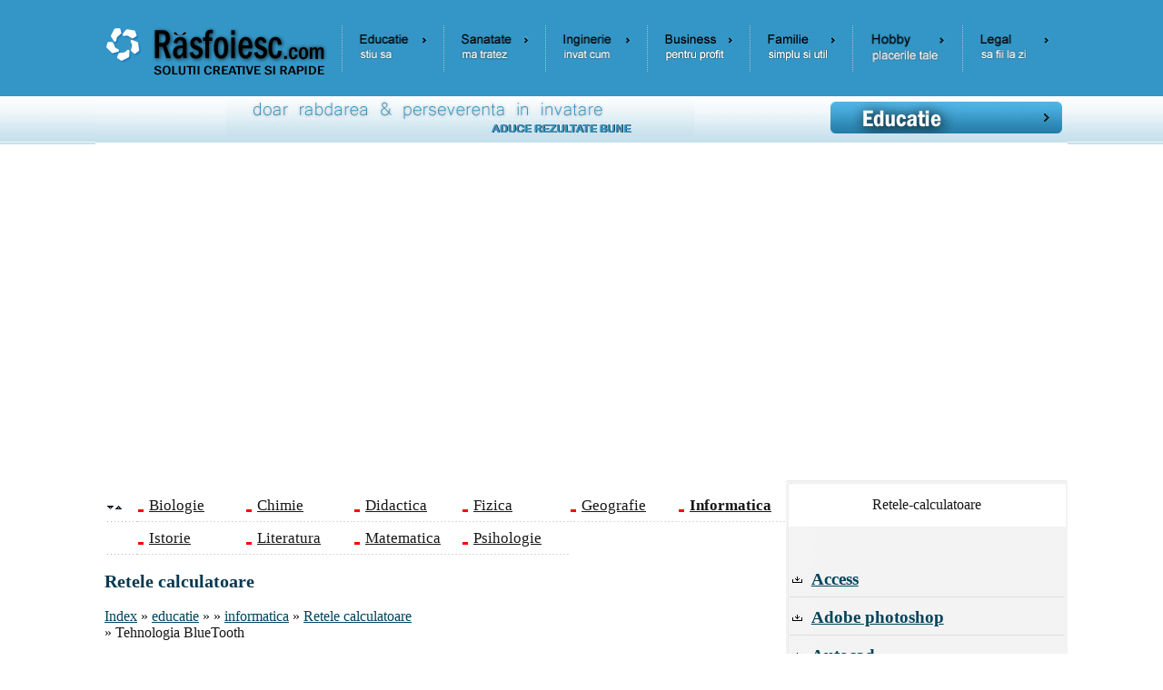

--- FILE ---
content_type: text/html; charset=iso-8859-1
request_url: https://www.rasfoiesc.com/educatie/informatica/retele-calculatoare/Tehnologia-BlueTooth34.php
body_size: 5056
content:
<!DOCTYPE html>
<html lang="ro">
<head><meta http-equiv="Content-Type" content="text/html; charset=iso-8859-1" />

<title>Tehnologia BlueTooth</title>
<meta name=viewport content="width=device-width, initial-scale=1">
<meta name="description" content="Tehnologia BlueTooth - Tehnologia BlueTooth Se bazeaza pe baza frecventelor din domeniul microundelor si transferul informatiilor pe distante limitate cu consum scazut :: informatica Retele calculatoare" />
<meta name="keywords" content="Retele calculatoare, Tehnologia BlueTooth,la Retele calculatoare informatica, tutorial, lectii online, solutii simple, exmeple, programe, eseu, sinteza" />
<link href="../../../styles.css" rel="stylesheet" type="text/css" />
<link rel="icon" type="image/ico" href="favicon.ico"/>
<link rel="shortcut icon" href="favicon.ico"/>
<script type="text/javascript">
var rowVisible = true;
function toggleDisplay(tbl) {
   var tblRows = tbl.rows;
   for (i = 0; i < tblRows.length; i++) {
      if (tblRows[i].className != "headerRow") {
         tblRows[i].style.display = (rowVisible) ? "none" : "";
      }
   }
   rowVisible = !rowVisible;
}
</script>
<script type="text/JavaScript">
<!--
function MM_swapImgRestore() { //v3.0
  var i,x,a=document.MM_sr; for(i=0;a&&i<a.length&&(x=a[i])&&x.oSrc;i++) x.src=x.oSrc;
}

function MM_preloadImages() { //v3.0
  var d=document; if(d.images){ if(!d.MM_p) d.MM_p=new Array();
    var i,j=d.MM_p.length,a=MM_preloadImages.arguments; for(i=0; i<a.length; i++)
    if (a[i].indexOf("#")!=0){ d.MM_p[j]=new Image; d.MM_p[j++].src=a[i];}}
}

function MM_findObj(n, d) { //v4.01
  var p,i,x;  if(!d) d=document; if((p=n.indexOf("?"))>0&&parent.frames.length) {
    d=parent.frames[n.substring(p+1)].document; n=n.substring(0,p);}
  if(!(x=d[n])&&d.all) x=d.all[n]; for (i=0;!x&&i<d.forms.length;i++) x=d.forms[i][n];
  for(i=0;!x&&d.layers&&i<d.layers.length;i++) x=MM_findObj(n,d.layers[i].document);
  if(!x && d.getElementById) x=d.getElementById(n); return x;
}

function MM_swapImage() { //v3.0
  var i,j=0,x,a=MM_swapImage.arguments; document.MM_sr=new Array; for(i=0;i<(a.length-2);i+=3)
   if ((x=MM_findObj(a[i]))!=null){document.MM_sr[j++]=x; if(!x.oSrc) x.oSrc=x.src; x.src=a[i+2];}
}
//-->
</script>
</head>
<body>
    
<div id="headline">
	<div class="container">
<table width="100%" height="107" border="0" align="center" cellpadding="1" cellspacing="1" background="https://www.rasfoiesc.com/imagini/bk_sus.gif">
  <tr> <td width="25%" valign="middle"><a href="https://www.rasfoiesc.com" title="Home - Rasfoiesc.com"><img src="https://www.rasfoiesc.com/imagini/logo.gif" alt="Home - Rasfoiesc.com" width="263"  border="0" /></a></td> <td width="75%" align="center" valign="middle"><table width="100%" height="45" border="0" cellpadding="1" cellspacing="1">
      <tr> <td width="14%" align="center" style="border-left: 1px #A6C0CD dotted"><a href="https://www.rasfoiesc.com/educatie/index.php" title="Referate" onmouseout="MM_swapImgRestore()" onmouseover="MM_swapImage('Educatie','','https://www.rasfoiesc.com/imagini/educatie1.gif',1)"><img src="https://www.rasfoiesc.com/imagini/educatie0.gif" alt="Educatie" name="Educatie" width="100%" border="0" id="Educatie" /></a></td> <td width="14%" align="center" style="border-left: 1px #A6C0CD dotted"><a href="https://www.rasfoiesc.com/sanatate/index.php" title="Tratamente" onmouseout="MM_swapImgRestore()" onmouseover="MM_swapImage('Sanatate','','https://www.rasfoiesc.com/imagini/sanatate1.gif',1)"><img src="https://www.rasfoiesc.com/imagini/sanatate0.gif" alt="Sanatate" name="Sanatate" width="100%" border="0" id="Sanatate" /></a></td> <td width="14%" align="center" style="border-left: 1px #A6C0CD dotted"><a href="https://www.rasfoiesc.com/inginerie/index.php" title="Proiecte tehnice" onmouseout="MM_swapImgRestore()" onmouseover="MM_swapImage('Inginerie','','https://www.rasfoiesc.com/imagini/inginerie1.gif',1)"><img src="https://www.rasfoiesc.com/imagini/inginerie0.gif" alt="Inginerie" name="Inginerie" width="100%" border="0" id="Inginerie" /></a></td> <td width="14%" align="center" style="border-left: 1px #A6C0CD dotted"><a href="https://www.rasfoiesc.com/business/index.php" title="Lucrari de afaceri" onmouseout="MM_swapImgRestore()" onmouseover="MM_swapImage('Business','','https://www.rasfoiesc.com/imagini/business1.gif',1)"><img src="https://www.rasfoiesc.com/imagini/business0.gif" alt="Business" name="Business" width="100%" border="0" id="Business" /></a></td> <td width="14%" align="center" style="border-left: 1px #A6C0CD dotted"><a href="https://www.rasfoiesc.com/familie/index.php" title="Sfaturi practice" onmouseout="MM_swapImgRestore()" onmouseover="MM_swapImage('Familie','','https://www.rasfoiesc.com/imagini/familie1.gif',1)"><img src="https://www.rasfoiesc.com/imagini/familie0.gif" alt="Familie" name="Familie" width="100%" border="0" id="Familie" /></a></td> <td width="15%" align="center" style="border-left: 1px #A6C0CD dotted"><a href="https://www.rasfoiesc.com/hobby/index.php" title="Hobby-uri" onmouseout="MM_swapImgRestore()" onmouseover="MM_swapImage('Hobby','','https://www.rasfoiesc.com/imagini/hobby1.gif',1)"><img src="https://www.rasfoiesc.com/imagini/hobby0.gif" alt="Hobby" name="Hobby" width="100%" border="0" id="Hobby" /></a></td> <td width="14%" align="center" style="border-left: 1px #A6C0CD dotted"><a href="https://www.rasfoiesc.com/legal/index.php" title="Documente oficiale" onmouseout="MM_swapImgRestore()" onmouseover="MM_swapImage('Legal','','https://www.rasfoiesc.com/imagini/legal1.gif',1)"><img src="https://www.rasfoiesc.com/imagini/legal0.gif" alt="Legal" name="Legal" width="100%" border="0" id="Legal" /></a></td> </tr> </table></td> </tr> </table>
<table width="100%" height="50" border="0" align="center" cellpadding="0" cellspacing="0" background="https://www.rasfoiesc.com/imagini/bk_sus2.gif"> <tr> <td width="75%" height="48" align="center" valign="middle"><img src="https://www.rasfoiesc.com/imagini/educatie_left.jpg" width="515" alt="Doar rabdarea si perseverenta in invatare aduce rezultate bune."/></td><td width="25%" align="center" valign="middle"><img src="https://www.rasfoiesc.com/imagini/educatie.jpg" width="255"  alt="stiinta, numere naturale, teoreme, multimi, calcule, ecuatii, sisteme"/></td> </tr> </table>
<br><br>

<br>
<div style="overflow:auto; width:1100px; height:300px; box-sizing: border-box; display: block;">
<script async src="https://pagead2.googlesyndication.com/pagead/js/adsbygoogle.js?client=ca-pub-1818809208983228"
     crossorigin="anonymous"></script>
<ins class="adsbygoogle"
     style="display:block"
     data-ad-client="ca-pub-1818809208983228"
     data-ad-slot="5191239623"
     data-ad-format="auto"
     data-full-width-responsive="true"></ins>
<script>
     (adsbygoogle = window.adsbygoogle || []).push({});
</script>
</div>
<br>
	</div>
</div>
		 
<div id="headline">
    <div class="container">
		<div id="stanga">
						<div align="left">
			<table border="0" cellpadding="1" cellspacing="0" class="tabels" id="theTable"><tr class="headerRow"><td width="30" height="25"><img src="https://www.rasfoiesc.com/imagini/sus_jos.gif" onClick="toggleDisplay(document.getElementById('theTable'))"></td> <td width="102" height="25"><a href="https://www.rasfoiesc.com/educatie/biologie/index.php">Biologie</a></td> <td width="102" height="25"><a href="https://www.rasfoiesc.com/educatie/chimie/index.php">Chimie</a></td> <td width="102" height="25"><a href="https://www.rasfoiesc.com/educatie/didactica/index.php">Didactica</a></td> <td width="102" height="25"><a href="https://www.rasfoiesc.com/educatie/fizica/index.php">Fizica</a></td> <td width="102" height="25"><a href="https://www.rasfoiesc.com/educatie/geografie/index.php">Geografie</a></td> <td width="102" height="25"><a href="https://www.rasfoiesc.com/educatie/informatica/index.php"><b>Informatica</b></a></td></tr><tr><td width="30" height="25"></td> <td width="102" height="25"><a href="https://www.rasfoiesc.com/educatie/istorie/index.php">Istorie</a></td> <td width="102" height="25"><a href="https://www.rasfoiesc.com/educatie/literatura/index.php">Literatura</a></td> <td width="102" height="25"><a href="https://www.rasfoiesc.com/educatie/matematica/index.php">Matematica</a></td> <td width="102" height="25"><a href="https://www.rasfoiesc.com/educatie/psihologie/index.php">Psihologie</a></td></tr></table><br> 
			<h3>Retele calculatoare</h3><br>
      <a href="https://www.rasfoiesc.com">Index</a> &raquo; <a href="https://www.rasfoiesc.com/educatie/index.php">educatie</a> &raquo; &raquo; <a href="https://www.rasfoiesc.com/educatie/informatica/index.php">informatica</a> &raquo; <a href="https://www.rasfoiesc.com/educatie/informatica/retele-calculatoare/index.php">Retele calculatoare</a><br> 
      » Tehnologia BlueTooth <br>
	  <br><br>
			<h1>Tehnologia BlueTooth</h1>
			 
			</div><br>
			<div align="justify"><div class=Section1>

<h2 style='text-align:justify'><u><span lang=FR >Tehnologia
BlueTooth</span></u></h2>

 

<h3 style='text-indent:.5in'><span lang=FR >Se </span><span lang=RO >bazeaza</span><span lang=FR > pe baza frecventelor din domeniul
microundelor si transferul informatiilor pe distante limitate cu
consum scazut de putere. Foloseste ca frecventa de
baza frecvensa de 2,4 GHz&nbsp;; 79 canale dintre care in unele
cazuri sunt operationale mai putine&nbsp;; (2402 - 2480 MHz)&nbsp;<span class=GramE>;432</span> Kbps / 720 Kbps&nbsp;; puterea maxima admisa
1 mW.</span></h3>

<p class=MsoNormal ><span >Echipamentele BlueTooth contin elemente de
gestiune a emisiei; 3 nivele de putere; <span class=GramE>gama</span>
scurta, medie, lunga.</span></p>

<p class=MsoNormal ><span >Modulatia GFSK (Gaussian Frequency Shift Keying).</span></p>

<p class=MsoNormal ><span class=GramE><span >Dispozitivele BT pot identifica max.</span></span><span > <span class=GramE>256 utilizatori formand mini retele
care au denumirea PAN (PicoNets sau Personal Area Network).</span> <span class=GramE>Practic tehnologia BT e utilizata ptr.</span> <span class=GramE>comunicatii</span> de date pe distante scurte si
viteze rezonabile unde consumul de putere este critic.</span></p>

<h2 style='text-align:justify'><u><span lang=FR >Utilizarea
radiatiilor laser directe</span></u></h2>

<p class=MsoNormal > Transferul
informatiei folosind modulatia in intensitate <span class=GramE>a</span>
fascicolului laser reprezinta maniera cea mai simpla de comunicare intre
2 puncte cu vizibilitate directa.</span></p>

<p class=MsoNormal > Legaturi
- indoor </span></p>

<p class=MsoNormal > - intre cladiri </span></p>

<p class=MsoNormal ><span lang=FR >Dezavantajul principal&nbsp;:
interferenta cu particule aflate in mediul de propagare (vapori de apa,
fulgi de zapada, <span class=GramE>fum ..)</span> </span></p> 

<h4 style='text-align:justify'><u><span lang=FR >Rad.
Infrarosie (IR)</span></u></h4>

<p class=MsoNormal ><span lang=FR >Se bazeaza pe radiatia
IR, situata la limita spectrului vizibil, avand avantajul ca
sufera reflexii multiple in propagare.</span></p><div align="left">
<br>
<div style="overflow:auto; width:730px; height:450px; box-sizing: border-box; display: block;">
<div id = "vdo_ai_div"></div><script>(function(v,d,o,ai){ai=d.createElement('script');ai.defer=true;ai.async=true;ai.src=v.location.protocol+o;d.head.appendChild(ai);})(window, document, '//a.vdo.ai/core/rasfoiesc/vdo.ai.js');</script>
</div>
<br>
</div>

<p class=MsoNormal ><span lang=FR >Cuprinde 2 tehnologii de
baza&nbsp;: </span></p>

<p class=MsoNormal ><span lang=FR >a) IR difuzat care este de fapt
emisia unei radiatii omnidirectionale (in toate directiile)  </span></p>

<p class=MsoNormal ><span lang=FR >b) IR direct - utilizarea
fascicolului directional. Folosit pt telecomenzi, telecomunicatii
unidirectionale pe distante scurte (tastatura, mouse fara fir,
porturi specializate).</span></p>

<p class=MsoNormal ><span lang=FR >Prezinta interes standardul <u>IrDA</u>
(InfraRed Data Asociation). Acesta prevede conditiile fizice de comunicare
si protocoale de comunicatie. </span></p>

<p class=MsoNormal ><span lang=FR >Lungimea de unda&nbsp;: 875 nm&nbsp;;
alternanta competitiva si ieftina pt alte tehnologii&nbsp;;
distanta acoperita e de 1 m la lumina zilei, sub unghiul de max 15
grade&nbsp;; IrDA e duplex&nbsp;; viteze
de transmisie&nbsp;: 2400 - 1,5 ~ 200 b/s. Semnalul transmis e modulat in
impulsuri, latimea unui impuls e 3/16 din durata bitului.  Multe din regulile de comunicare IrDA sunt
similare cu cele utilizate pt interfata seriala PC, in mod asincron&nbsp;:
impuls - 0 logic; lipsa impuls - 1 logic.</span></p>

<p class=MsoNormal ><span lang=FR >Vitezele maxime care se pot
obtine ajung la 4 Mbps pe baza unei tehnici speciale de modulatie
(4PPM) care presupune 1 impuls cu durata ¼ din durata bitului, pozitionat
in una din cele 4 poz posibile. Se transmit 2 b intr-un impuls (transmisie
dibit).</span></p>

 

</div>




 </div>
      <br><br><div align="center">
        
<br>
<table width="100%" align="center" border="0" cellspacing="0" cellpadding="0">
<tr><td align="center">
<br>
<a href="https://www.rasfoiesc.com/politica-confidentialitate.php" title="Politica de confidentialitate">Politica de confidentialitate</a>
<br><br><br><br>
</td></tr></table>
      </div>
			
			<hr size="1" color="#D2DBE4">
			<br><p align="center"><span class="style4">Copyright &copy; 2026 - Toate drepturile rezervate</span></p>		  
		</div>
 		<div id="dreapta">

	<table width="100%" height="10" border="0" cellspacing="0" cellpadding="0">
      <tr>
        <td height="48" align="center" valign="middle" background="/imagini/bk_head_tabel.gif"><span class="style3">Retele-calculatoare</span></td>
      </tr>
      <tr>
        <td align="center" height="10" valign="top" background="/imagini/bk_body_tabel.gif"><br><script async src="https://www.googletagmanager.com/gtag/js?id=G-RE53HEXPV2"></script>
<script>
  window.dataLayer = window.dataLayer || [];
  function gtag(){dataLayer.push(arguments);}
  gtag('js', new Date());

  gtag('config', 'G-RE53HEXPV2');
</script>
<br><table border="0" cellspacing="2" cellpadding="2" class="tabels300"><tr><td><a href="https://www.rasfoiesc.com/educatie/informatica/access/index.php">Access</a></td></tr><tr><td><a href="https://www.rasfoiesc.com/educatie/informatica/adobe-photoshop/index.php">Adobe photoshop</a></td></tr><tr><td><a href="https://www.rasfoiesc.com/educatie/informatica/autocad/index.php">Autocad</a></td></tr><tr><td><a href="https://www.rasfoiesc.com/educatie/informatica/baze-de-date/index.php">Baze de date</a></td></tr><tr><td><a href="https://www.rasfoiesc.com/educatie/informatica/c/index.php">C</a></td></tr><tr><td><a href="https://www.rasfoiesc.com/educatie/informatica/calculatoare/index.php">Calculatoare</a></td></tr><tr><td><a href="https://www.rasfoiesc.com/educatie/informatica/corel-draw/index.php">Corel draw</a></td></tr><tr><td><a href="https://www.rasfoiesc.com/educatie/informatica/excel/index.php">Excel</a></td></tr><tr><td><a href="https://www.rasfoiesc.com/educatie/informatica/foxpro/index.php">Foxpro</a></td></tr><tr><td><a href="https://www.rasfoiesc.com/educatie/informatica/html/index.php">Html</a></td></tr><tr><td><a href="https://www.rasfoiesc.com/educatie/informatica/internet/index.php">Internet</a></td></tr><tr><td><a href="https://www.rasfoiesc.com/educatie/informatica/java/index.php">Java</a></td></tr><tr><td><a href="https://www.rasfoiesc.com/educatie/informatica/linux/index.php">Linux</a></td></tr><tr><td><a href="https://www.rasfoiesc.com/educatie/informatica/mathcad/index.php">Mathcad</a></td></tr><tr><td><a href="https://www.rasfoiesc.com/educatie/informatica/matlab/index.php">Matlab</a></td></tr><tr><td><a href="https://www.rasfoiesc.com/educatie/informatica/outlook/index.php">Outlook</a></td></tr><tr><td><a href="https://www.rasfoiesc.com/educatie/informatica/pascal/index.php">Pascal</a></td></tr><tr><td><a href="https://www.rasfoiesc.com/educatie/informatica/php/index.php">Php</a></td></tr><tr><td><a href="https://www.rasfoiesc.com/educatie/informatica/powerpoint/index.php">Powerpoint</a></td></tr><tr><td><a href="https://www.rasfoiesc.com/educatie/informatica/retele-calculatoare/index.php">Retele calculatoare</a></td></tr><tr><td><a href="https://www.rasfoiesc.com/educatie/informatica/sql/index.php">Sql</a></td></tr><tr><td><a href="https://www.rasfoiesc.com/educatie/informatica/windows/index.php">Windows</a></td></tr><tr><td><a href="https://www.rasfoiesc.com/educatie/informatica/word/index.php">Word</a></td></tr></table><br><br></td>
      </tr>
      <tr>
        <td height="10" align="center" valign="top" background="/imagini/bk_body_tabel.gif">
		<br>
        <br></td></tr>
	  <tr>
    <td height="10" align="center" valign="top" style="border-left: 1px #F0F0F0 solid; border-right: 1px #F0F0F0 solid">
	<br></td></tr>
  <tr>
    <td height="10" align="center" valign="top" style="border-left: 1px #F0F0F0 solid; border-right: 1px #F0F0F0 solid"><table width="100%" border="0" cellpadding="2" cellspacing="0" bgcolor="#40A4D3">
      <tr>
        <td align="center" valign="top"><br />
          <a href="https://www.rasfoiesc.com/conditii.php" title="Termeni si conditii de utilizare"><img src="/imagini/termeni.gif" width="207" height="42" alt="termeni" border="0" /></a></td>
      </tr>
      <tr>
        <td align="center" valign="top"><a href="https://www.rasfoiesc.com/contact.php" title="Contact"><img src="/imagini/contact.gif" width="207" height="42" alt="contact" border="0" /></a></td>
      </tr>
      <tr>
        <td align="center" valign="top"><br />
            <a href="https://www.rasfoiesc.com/adauga.php" title="adauga informatii"><img src="/imagini/adauga.gif" width="189" height="31" alt="adauga" border="0" /></a><br />
            <br /></td>
      </tr>
    </table></td>
  </tr>
  <tr>
    <td height="500" align="center" valign="top" style="border-left: 1px #F0F0F0 solid; border-right: 1px #F0F0F0 solid">
<br>
<div style="overflow:auto; width:300px; height:450px; box-sizing: border-box; display: block;">
<SCRIPT defer LANGUAGE="javascript" src="https://www.esinonime.com/functie_sinonimul_zilei.js"></SCRIPT>
</div>
<br>
</td>
  </tr>
  <tr>
    <td align="left" valign="top" style="border-left: 1px #F0F0F0 solid; border-right: 1px #F0F0F0 solid">&nbsp;</td>
  </tr>
    </table>
		</div>	
</div>
</div>
</body></html>

--- FILE ---
content_type: text/html; charset=utf-8
request_url: https://www.google.com/recaptcha/api2/aframe
body_size: 250
content:
<!DOCTYPE HTML><html><head><meta http-equiv="content-type" content="text/html; charset=UTF-8"></head><body><script nonce="wjYaz6y2AtIdg_ZCN9WMZw">/** Anti-fraud and anti-abuse applications only. See google.com/recaptcha */ try{var clients={'sodar':'https://pagead2.googlesyndication.com/pagead/sodar?'};window.addEventListener("message",function(a){try{if(a.source===window.parent){var b=JSON.parse(a.data);var c=clients[b['id']];if(c){var d=document.createElement('img');d.src=c+b['params']+'&rc='+(localStorage.getItem("rc::a")?sessionStorage.getItem("rc::b"):"");window.document.body.appendChild(d);sessionStorage.setItem("rc::e",parseInt(sessionStorage.getItem("rc::e")||0)+1);localStorage.setItem("rc::h",'1768919734729');}}}catch(b){}});window.parent.postMessage("_grecaptcha_ready", "*");}catch(b){}</script></body></html>

--- FILE ---
content_type: application/javascript
request_url: https://www.esinonime.com/functie_sinonimul_zilei.js
body_size: 373
content:
document.write('<div style="float:left; padding: 10px; width: 99%; box-sizing: border-box; color: #333333; border: 5px #6AE859 solid;"><div style="padding: 2px; width: 100%; box-sizing: border-box; font-size: 12px;"><font size="5">SINONIMUL ZILEI</font> <br /> 20-Jan, 2026<br /><br /><font size="4">Stii care este sinonimul corect pentru cuvantul <em><strong><a href="https://www.esinonime.com/sinonim/vatasel.php" target="_blank" title="sinonim vatasel" style="color:#0043BD; font-size: 16px;">vatasel</a></strong></em> ?</font><br /><br /></div><div style="padding: 15px; text-align:center; width: 100%; vertical-align:middle; box-sizing: border-box;"><ul><li style="padding: 8px 3px 8px 3px; margin: 5px 5px 5px 5px; border: 1px #999999 dashed; text-align:center; font-size: 16px;">pritita</li><li style="padding: 8px 3px 8px 3px; margin: 5px 5px 5px 5px; border: 1px #999999 dashed; text-align:center; font-size: 16px;">cavaler de onoare</li><li style="padding: 8px 3px 8px 3px; margin: 5px 5px 5px 5px; border: 1px #999999 dashed; text-align:center; font-size: 16px;"> colacar</li><li style="padding: 8px 3px 8px 3px; margin: 5px 5px 5px 5px; border: 1px #999999 dashed; text-align:center; font-size: 16px;">zigzag</li></ul><a href="https://www.esinonime.com/sinonimul-zilei/2026-01-20-vatasel.php">AFLA RASPUNSUL CORECT!</a></div></div>');